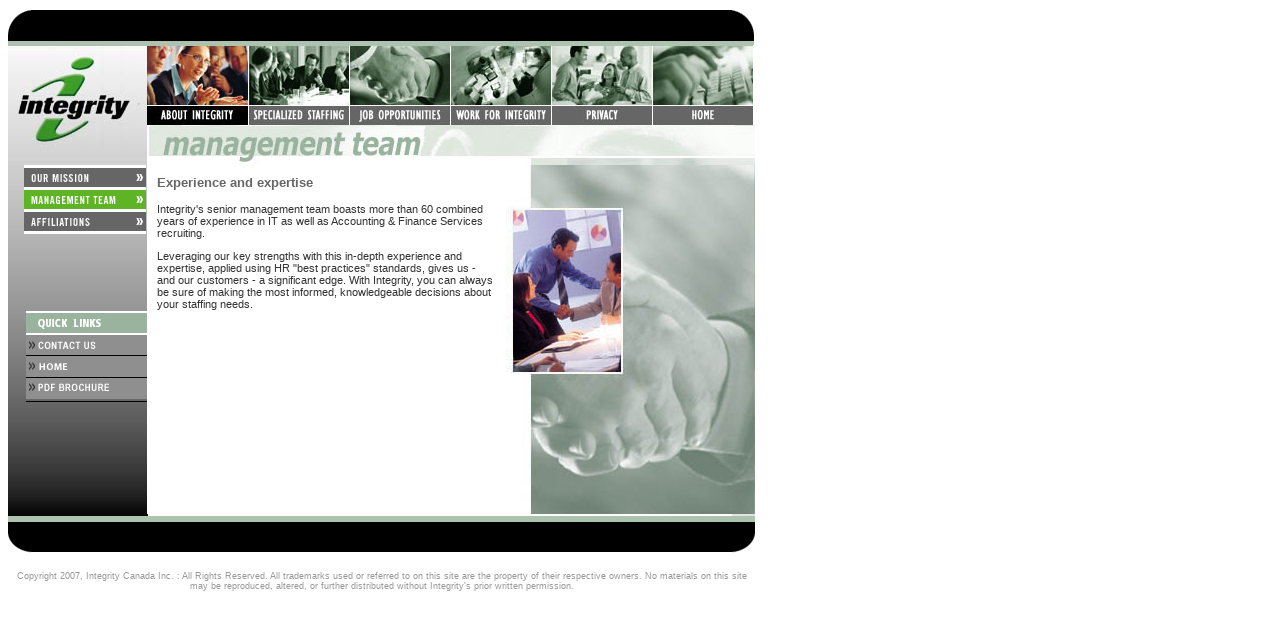

--- FILE ---
content_type: text/html
request_url: https://www.integritycanada.com/site/managementteam.htm
body_size: 4348
content:


<html>
<head>
<TITLE> Your Staffing Partner - Integrity Canada</TITLE>
<meta http-equiv="Content-Type" content="text/html; charset=iso-8859-1">
<meta name="description" content="Fireworks Splice HTML">
<!-- Fireworks 3.0  Dreamweaver 3.0 target.  Created Tue Mar 19 12:23:33 GMT-0500 (Eastern Standard Time) 2002 -->
<script language="JavaScript">
<!--
<!--hide this script from non-javascript-enabled browsers

/* Functions that swaps images. */
function MM_swapImage() { //v3.0
  var i,j=0,x,a=MM_swapImage.arguments; document.MM_sr=new Array; for(i=0;i<(a.length-2);i+=3)
   if ((x=MM_findObj(a[i]))!=null){document.MM_sr[j++]=x; if(!x.oSrc) x.oSrc=x.src; x.src=a[i+2];}
}
function MM_swapImgRestore() { //v3.0
  var i,x,a=document.MM_sr; for(i=0;a&&i<a.length&&(x=a[i])&&x.oSrc;i++) x.src=x.oSrc;
}

/* Functions that handle preload. */
function MM_preloadImages() { //v3.0
 var d=document; if(d.images){ if(!d.MM_p) d.MM_p=new Array();
   var i,j=d.MM_p.length,a=MM_preloadImages.arguments; for(i=0; i<a.length; i++)
   if (a[i].indexOf("#")!=0){ d.MM_p[j]=new Image; d.MM_p[j++].src=a[i];}}
}

// stop hiding -->

function MM_displayStatusMsg(msgStr) { //v1.0
  status=msgStr;
  document.MM_returnValue = true;
}
//-->
</script>
<script language="JavaScript">
<!--
<!--
function MM_reloadPage(init) {  //reloads the window if Nav4 resized
  if (init==true) with (navigator) {if ((appName=="Netscape")&&(parseInt(appVersion)==4)) {
    document.MM_pgW=innerWidth; document.MM_pgH=innerHeight; onresize=MM_reloadPage; }}
  else if (innerWidth!=document.MM_pgW || innerHeight!=document.MM_pgH) location.reload();
}
MM_reloadPage(true);
// -->

function MM_findObj(n, d) { //v4.01
  var p,i,x;  if(!d) d=document; if((p=n.indexOf("?"))>0&&parent.frames.length) {
    d=parent.frames[n.substring(p+1)].document; n=n.substring(0,p);}
  if(!(x=d[n])&&d.all) x=d.all[n]; for (i=0;!x&&i<d.forms.length;i++) x=d.forms[i][n];
  for(i=0;!x&&d.layers&&i<d.layers.length;i++) x=MM_findObj(n,d.layers[i].document);
  if(!x && d.getElementById) x=d.getElementById(n); return x;
}

function MM_showHideLayers() { //v6.0
  var i,p,v,obj,args=MM_showHideLayers.arguments;
  for (i=0; i<(args.length-2); i+=3) if ((obj=MM_findObj(args[i]))!=null) { v=args[i+2];
    if (obj.style) { obj=obj.style; v=(v=='show')?'visible':(v=='hide')?'hidden':v; }
    obj.visibility=v; }
}
//-->
</script>
<link rel="stylesheet" href="css/mainsheet.css" type="text/css">
</head>
<body bgcolor="#ffffff" onLoad="MM_preloadImages('images/ibutton_stafftraining_f2.gif','images/topnav_r1_c1_f2.jpg','images/topnav_r2_c1_f2.gif','images/topnav_r2_c2_f2.gif','images/topnav_r2_c3_f2.gif','images/topnav_r1_c4_f2.jpg','images/topnav_r2_c4_f2.gif','images/topnav_r2_c5_f2.gif','images/topnav_r2_c6_f2.gif','images/topnav_r1_c7_f2.jpg','images/topnav_r2_c7_f2.gif','images/topnav_r2_c8_f2.gif','images/topnav_r2_c9_f2.gif','images/topnav_r1_c10_f2.jpg','images/topnav_r2_c10_f2.gif','images/topnav_r2_c11_f2.gif','images/topnav_r2_c12_f2.gif','images/topnav_r1_c13_f2.jpg','images/topnav_r2_c13_f2.gif','images/topnav_r2_c14_f2.gif','images/topnav_r1_c15_f2.jpg','images/topnav_r2_c15_f2.gif','images/topnav_r2_c16_f2.gif','images/topnav_r2_c17_f2.gif','images/clientmenu_r1_c1_f2.gif','images/clientmenu_r2_c1_f2.gif','images/clientmenu_r3_c1_f2.gif','images/candidatemenu_r1_c1_f2.gif','images/candidatemenu_r2_c1_f2.gif','images/candidatemenu_r3_c1_f2.gif','images/whymenu_r1_c1_f2.gif','images/whymenu_r2_c1_f2.gif','images/whymenu_r4_c1_f2.gif','images/waywework_r1_c1_f2.gif','images/waywework_r2_c1_f2.gif','images/waywework_r3_c1_f2.gif','images/whyintegritymenu_r1_c1_f2.gif','images/whyintegritymenu_r2_c1_f2.gif','images/whyintegritymenu_r3_c1_f2.gif')">
<div id="clientsolutions" style="position:absolute; width:216px; height:105px; z-index:1; top: 131px; left: 238px; visibility: hidden"> 
  <table border="0" cellpadding="0" cellspacing="0" width="216">
    
    <tr> 
      <td width="197"><img src="images/spacer.gif" width="122" height="1" border="0"></td>
    </tr>
    <tr> 
      <td width="197"><a href="javascript:;" onMouseOver="MM_showHideLayers('clientsolutions','','hide')"><img src="images/shim.gif" width="12" height="21" border="0"></a><a href="information.htm" onMouseOut="MM_swapImgRestore()" onMouseOver="MM_swapImage('Image103','','images/menutop_it_f2.gif',1)"><img src="images/menutop_it.gif" name="Image103" width="122" height="20" border="0"></a><a href="javascript:;" onMouseOver="MM_showHideLayers('clientsolutions','','hide')"><img src="images/shim.gif" width="12" height="21" border="0"></a></td>
    </tr>
    <tr> 
      <td width="197"><a href="javascript:;" onMouseOver="MM_showHideLayers('clientsolutions','','hide')"><img src="images/shim.gif" width="12" height="21" border="0"></a><a href="finance.htm" onMouseOut="MM_swapImgRestore()" onMouseOver="MM_swapImage('Image102','','images/menutop_finance_f2.gif',1)"><img src="images/menutop_finance.gif" name="Image102" width="122" height="22" border="0"></a><a href="javascript:;" onMouseOver="MM_showHideLayers('clientsolutions','','hide')"><img src="images/shim.gif" width="12" height="21" border="0"></a></td>
    </tr>
    <tr> 
      <td width="197"><a href="javascript:;" onMouseOver="MM_showHideLayers('clientsolutions','','hide')"><img src="images/shim.gif" width="12" height="21" border="0"></a><a href="javascript:;" onMouseOver="MM_showHideLayers('clientsolutions','','hide','whyintegrity','','hide')"><img src="images/shim.gif" width="137" height="21" border="0"></a></td>
    </tr>
    <tr> 
      <td valign="top"><a href="javascript:;" onMouseOver="MM_showHideLayers('clientsolutions','','hide')"><img src="images/shim.gif" width="144" height="21" border="0"></a></td>
    </tr>
  </table>
</div>
<div id="whyintegrity" style="position:absolute; width:200px; height:115px; z-index:3; left: 136px; top: 132px; visibility: hidden"> 
  <table border="0" cellpadding="0" cellspacing="0" width="216">
    
    <tr> 
      <td width="197"><img src="images/spacer.gif" width="122" height="1" border="0"></td>
    </tr>
    <tr> 
      <td width="197"><a href="javascript:;" onMouseOver="MM_showHideLayers('clientsolutions','','hide');MM_showHideLayers('clientsolutions','','hide','Candidatemenu','','hide','whyintegrity','','hide')"><img src="images/shim.gif" width="12" height="21" border="0"></a><a href="ourmission.htm" onMouseOut="MM_swapImgRestore()"  onMouseOver="MM_swapImage('whymenu_r1_c1','','images/whymenu_r1_c1_f2.gif',1);" ><img name="whymenu_r1_c1" src="images/whymenu_r1_c1.gif" width="122" height="21" border="0"></a><a href="javascript:;" onMouseOver="MM_showHideLayers('clientsolutions','','hide','Candidatemenu','','hide','whyintegrity','','hide')"><img src="images/shim.gif" width="12" height="21" border="0"></a></td>
    </tr>
    <tr> 
      <td width="197"><a href="javascript:;" onMouseOver="MM_showHideLayers('clientsolutions','','hide');MM_showHideLayers('clientsolutions','','hide','Candidatemenu','','hide','whyintegrity','','hide')"><img src="images/shim.gif" width="12" height="21" border="0"></a><a href="managementteam.htm" onMouseOut="MM_swapImgRestore()"  onMouseOver="MM_swapImage('whymenu_r2_c1','','images/whymenu_r2_c1_f2.gif',1);" ><img name="whymenu_r2_c1" src="images/whymenu_r2_c1.gif" width="122" height="21" border="0"></a><a href="javascript:;" onMouseOver="MM_showHideLayers('Candidatemenu','','hide','whyintegrity','','hide')"><img src="images/shim.gif" width="12" height="21" border="0"></a></td>
    </tr>
    <tr> 
      <td width="197"><a href="javascript:;" onMouseOver="MM_showHideLayers('clientsolutions','','hide');MM_showHideLayers('clientsolutions','','hide','Candidatemenu','','hide','whyintegrity','','hide')"><img src="images/shim.gif" width="12" height="21" border="0"></a><a href="affiliations.htm" onMouseOut="MM_swapImgRestore()"  onMouseOver="MM_swapImage('whymenu_r4_c1','','images/whymenu_r4_c1_f2.gif',1);" ><img name="whymenu_r4_c1" src="images/whymenu_r4_c1.gif" width="122" height="21" border="0"></a><a href="javascript:;" onMouseOver="MM_showHideLayers('clientsolutions','','hide','Candidatemenu','','hide','whyintegrity','','hide')"><img src="images/shim.gif" width="12" height="21" border="0"></a></td>
    </tr>
    <tr> 
      <td valign="top"><a href="javascript:;" onMouseOver="MM_showHideLayers('clientsolutions','','hide','whyintegrity','','hide')"><img src="images/shim.gif" width="144" height="21" border="0"></a></td>
    </tr>
  </table>
</div>
<div id="Candidatemenu" style="position:absolute; width:200px; height:115px; z-index:2; left: 340px; top: 132px; visibility: hidden"> 
  <table border="0" cellpadding="0" cellspacing="0" width="216">
    <tr> 
      <td width="197"><img src="images/spacer.gif" width="122" height="2" border="0"></td>
    </tr>

    <tr> 
      <td width="197"><a href="javascript:;" onMouseOver="MM_showHideLayers('clientsolutions','','hide');MM_showHideLayers('clientsolutions','','hide')"><img src="images/shim.gif" width="12" height="21" border="0"></a><a href="http://public.bullhornstaffing.com/JobBoard/Standard/default.cfm?privateLabelID=754" onMouseOver="MM_swapImage('subsearch','','images/subnav_jobsearch2.gif',1)" onMouseOut="MM_swapImgRestore()" target="_blank"><IMG SRC="images/subnav_jobsearch1.gif" ALT="" name="subsearch" WIDTH="122" HEIGHT="21" BORDER="0" id="subsearch"></a></td>
    </tr>
    <tr> 
      <td width="197"><a href="javascript:;" onMouseOver="MM_showHideLayers('clientsolutions','','hide');MM_showHideLayers('clientsolutions','','hide')"><img src="images/shim.gif" width="12" height="21" border="0"></a><a href="mailto:resumes@integritycanada.com" onMouseOver="MM_swapImage('subsubmit','','images/subnav_submitresume2.gif',1)" onMouseOut="MM_swapImgRestore()"><IMG SRC="images/subnav_submitresume1.gif" ALT="" name="subsubmit" WIDTH="122" HEIGHT="21" BORDER="0" id="subsubmit"></a></td>
    </tr>
    <tr> 
      <td width="197"><a href="javascript:;" onMouseOver="MM_showHideLayers('clientsolutions','','hide');MM_showHideLayers('clientsolutions','','hide')"><img src="images/shim.gif" width="12" height="21" border="0"></a><a href="resumehelp.htm" onMouseOut="MM_swapImgRestore()"  onMouseOver="MM_swapImage('candidatemenu_r2_c1','','images/candidatemenu_r2_c1_f2.gif',1);" ><img name="candidatemenu_r2_c1" src="images/candidatemenu_r2_c1.gif" width="122" height="21" border="0"></a><a href="javascript:;" onMouseOver="MM_showHideLayers('clientsolutions','','hide','Candidatemenu','','hide')"><img src="images/shim.gif" width="12" height="21" border="0"></a></td>
    </tr>
    <tr> 
      <td width="197"><a href="javascript:;" onMouseOver="MM_showHideLayers('clientsolutions','','hide');MM_showHideLayers('clientsolutions','','hide','Candidatemenu','','hide')"><img src="images/shim.gif" width="12" height="21" border="0"></a><a href="interviewtips.htm" onMouseOut="MM_swapImgRestore()"  onMouseOver="MM_swapImage('candidatemenu_r3_c1','','images/candidatemenu_r3_c1_f2.gif',1);" ><img name="candidatemenu_r3_c1" src="images/candidatemenu_r3_c1.gif" width="122" height="21" border="0"></a><a href="javascript:;" onMouseOver="MM_showHideLayers('clientsolutions','','hide','Candidatemenu','','hide')"><img src="images/shim.gif" width="12" height="21" border="0"></a></td>
    </tr>
    <tr> 
      <td valign="top"><a href="javascript:;" onMouseOver="MM_showHideLayers('clientsolutions','','hide','Candidatemenu','','hide')"><img src="images/shim.gif" width="144" height="21" border="0"></a></td>
    </tr>
  </table>
</div>
<table border="0" cellpadding="0" cellspacing="0" width="308">
  <!-- fwtable fwsrc="front.png" fwbase="staffing_careers.gif" -->
  <tr> 
    <!-- Shim row, height 1. -->
    <td width="23"><img src="images/shim.gif" width="23" height="1" border="0"></td>
    <td width="22"><img src="images/shim.gif" width="22" height="1" border="0"></td>
    <td width="6"><img src="images/shim.gif" width="6" height="1" border="0"></td>
    <td width="90"><img src="images/shim.gif" width="88" height="1" border="0"></td>
    <td width="94"><img src="images/shim.gif" width="93" height="1" border="0"></td>
    <td width="102"><img src="images/shim.gif" width="101" height="1" border="0"></td>
    <td width="114"><img src="images/shim.gif" width="113" height="1" border="0"></td>
    <td width="110"><img src="images/shim.gif" width="109" height="1" border="0"></td>
    <td width="7"><img src="images/shim.gif" width="7" height="1" border="0"></td>
    <td width="101"><img src="images/shim.gif" width="100" height="1" border="0"></td>
    <td width="62"><img src="images/shim.gif" width="61" height="1" border="0"></td>
    <td width="25"><img src="images/shim.gif" width="23" height="1" border="0"></td>
  </tr>
  <tr valign="top"> 
    <!-- row 2 -->
    <td width="23"><img name="topleft" src="images/topleft.gif" width="23" height="36" border="0"></td>
    <td width="22"><img name="topstrip" src="images/topstrip.gif" width="22" height="36" border="0"></td>
    <td colspan="10" background="images/topstrip2.gif">
      <div align="right"><img name="topstrip2" src="images/topstrip2.gif" height="36" border="0" width="676"><img name="endcurve" src="images/endcurve.gif" width="23" height="36" border="0"></div>
    </td>
  </tr>
  <tr valign="top"> 
    <!-- row 3 -->
    <td rowspan="2" colspan="4" bgcolor="#000000" background="images/gradient.jpg"> 
      <table width="100%" border="0" cellspacing="0" cellpadding="0" bgcolor="#FFFFFF">
        <tr> 
          <td height="79"><a href="index.htm"><img name="logo" src="images/logo.jpg" width="139" height="119" border="0" alt="Click to go Home"></a></td>
        </tr>
      </table>
      <div align="right">
        <table border="0" cellpadding="0" cellspacing="0" width="122">
          <!-- fwtable fwsrc="Untitled" fwbase="whyintegritymenu.gif" -->
          <tr> 
            <!-- Shim row, height 1. -->
            <td><img src="images/shim.gif" width="122" height="1" border="0"></td>
            <td><img src="images/shim.gif" width="1" height="1" border="0"></td>
          </tr>
          <tr valign="top">
            <!-- row 1 -->
            <td><a href="ourmission.htm" onMouseOut="MM_swapImgRestore()"  onMouseOver="MM_swapImage('whyintegritymenu_r1_c1','','images/whyintegritymenu_r1_c1_f2.gif',1)" ><img name="whyintegritymenu_r1_c1" src="images/whyintegritymenu_r1_c1.gif" width="122" height="25" border="0"></a></td>
            <td><img src="images/shim.gif" width="1" height="25" border="0"></td>
          </tr>
          <tr valign="top">
            <!-- row 2 -->
            <td><a href="managementteam.htm" onMouseOut="MM_swapImgRestore()"  onMouseOver="MM_swapImage('whyintegritymenu_r2_c1','','images/whyintegritymenu_r2_c1_f2.gif',1)" ><img name="whyintegritymenu_r2_c1" src="images/whyintegritymenu_r2_c1_f2.gif" width="122" height="22" border="0"></a></td>
            <td><img src="images/shim.gif" width="1" height="22" border="0"></td>
          </tr>
          <tr valign="top">
            <!-- row 3 -->
            <td><a href="affiliations.htm" onMouseOut="MM_swapImgRestore()"  onMouseOver="MM_swapImage('whyintegritymenu_r3_c1','','images/whyintegritymenu_r3_c1_f2.gif',1)" ><img name="whyintegritymenu_r3_c1" src="images/whyintegritymenu_r3_c1.gif" width="122" height="22" border="0"></a></td>
            <td><img src="images/shim.gif" width="1" height="22" border="0"></td>
          </tr>
          <!--   This table was automatically created with Macromedia Fireworks 3.0   -->
          <!--   http://www.macromedia.com   -->
        </table>
        <a href="#" onMouseOut="MM_swapImgRestore()"  onMouseOver="MM_swapImage('ibutton_stafftraining','','images/ibutton_stafftraining_f2.gif',1);" ><img name="ibutton_stafftraining" src="images/spacer.gif" height="23" border="0" width="1"><br>
        </a><br>
        <br>
        <br>
        <img src="images/quicklinktitle.gif" width="121" height="24"><br> <a href="contactus.htm" onMouseOut="MM_swapImgRestore()" onMouseOver="MM_swapImage('Image118','','images/quicklink_contact_2.jpg',1)" ><img name="Image118" border="0" src="images/quicklink_contact.jpg" width="121" height="20"><br>
        </a><img src="images/divider.gif" width="121" height="1"><br>
        <a href="index.htm" onMouseOut="MM_swapImgRestore()" onMouseOver="MM_swapImage('Image120','','images/quicklink_home_2.gif',1)" target="_self"><img name="Image120" border="0" src="images/quicklink_home.gif" width="121" height="21"></a><br>
        <img src="images/divider.gif" width="121" height="1"><br>
        <a href="brochure.pdf" onMouseOut="MM_swapImgRestore()" onMouseOver="MM_swapImage('Image123','','images/quicklinks_pdf2.gif',1)" target="_blank"><img name="Image123" border="0" src="images/quicklinks_pdf.gif" width="121" height="21"></a><a href="brochure.htm" onMouseOut="MM_swapImgRestore()" onMouseOver="MM_swapImage('Image122','','images/quicklinks_pdf2.gif',1)"><br>
        <img src="images/divider.gif" width="121" height="1" border="0"><br>
        </a><br><br>
      </div>
    </td>
    <td colspan="8" height="34"><table border="0" cellpadding="0" cellspacing="0" width="608">
        <tr> 
          <td><a href="whyintegrity.htm" onMouseOver="MM_showHideLayers('clientsolutions','','hide','whyintegrity','','show','Candidatemenu','','hide')"><IMG SRC="images/topnav_about2.jpg" ALT="" name="navabout" WIDTH="101" HEIGHT="80" BORDER="0" id="navabout"></a><a href="staffing.htm" onMouseOver="MM_swapImage('navspecialized','','images/topnav_specialized2.jpg',1);MM_showHideLayers('clientsolutions','','show','whyintegrity','','hide','Candidatemenu','','hide')" onMouseOut="MM_swapImgRestore()"><IMG SRC="images/topnav_specialized1.jpg" ALT="" name="navspecialized" WIDTH="101" HEIGHT="80" BORDER="0" id="navspecialized"></a><a href="http://public.bullhornstaffing.com/JobBoard/Standard/default.cfm?privateLabelID=754" onMouseOver="MM_swapImage('navjobopps','','images/topnav_jobopps2.jpg',1);MM_showHideLayers('clientsolutions','','hide','whyintegrity','','hide','Candidatemenu','','show')" onMouseOut="MM_swapImgRestore()" target="_blank"><IMG SRC="images/topnav_jobopps1.jpg" ALT="" name="navjobopps" WIDTH="101" HEIGHT="80" BORDER="0" id="navjobopps"></a><a href="careersatintegrity.htm" onMouseOver="MM_swapImage('navwork','','images/topnav_workforintegrity2.jpg',1);MM_showHideLayers('clientsolutions','','hide','whyintegrity','','hide','Candidatemenu','','hide')" onMouseOut="MM_swapImgRestore()"><IMG SRC="images/topnav_workforintegrity1.jpg" ALT="" name="navwork" WIDTH="101" HEIGHT="80" BORDER="0" id="navwork"></a><a href="privacy.htm" onMouseOver="MM_swapImage('navprivacy','','images/topnav_privacy2.jpg',1);MM_showHideLayers('clientsolutions','','hide','whyintegrity','','hide','Candidatemenu','','hide')" onMouseOut="MM_swapImgRestore()"><IMG SRC="images/topnav_privacy1.jpg" ALT="" name="navprivacy" WIDTH="101" HEIGHT="80" BORDER="0" id="navprivacy"></a><a href="index.htm" onMouseOver="MM_swapImage('navhome','','images/topnav_home2.jpg',1);MM_showHideLayers('clientsolutions','','hide','whyintegrity','','hide','Candidatemenu','','hide')" onMouseOut="MM_swapImgRestore()"><IMG SRC="images/topnav_home1.jpg" ALT="" name="navhome" WIDTH="101" HEIGHT="80" BORDER="0" id="navhome"></a></td>
          <td><img src="images/spacer.gif" width="1" height="60" border="0"></td>
        </tr>
      </table></td>
  </tr>
  <tr valign="top"> 
    <!-- row 4 -->
    <td colspan="8" height="209"> 
      <table width="100%" border="0" cellspacing="0" cellpadding="0" background="images/fullback.gif">
        <tr> 
          <td valign="top" height="15" colspan="2"> 
            <p align="right"><img src="images/title_managementteam.jpg" height="40" width="607"></p>
          </td>
        </tr>
        <tr> 
          <td valign="top" width="358" height="216"> 
            <table width="358" border="0" cellspacing="0" cellpadding="10" height="247">
              <tr> 
                <td valign="top" height="245"> 
                  <p class="subhead">Experience and expertise</p>
                  <p class="text">Integrity's senior management team boasts more 
                    than 60 combined years of experience in IT as well as Accounting 
                    &amp; Finance Services recruiting.</p>
                  <p class="text">Leveraging our key strengths with this in-depth experience 
                    and expertise, applied using HR &quot;best practices&quot; 
                    standards, gives us - and our customers - a significant edge. 
                    With Integrity, you can always be sure of making the most 
                    informed, knowledgeable decisions about your staffing needs.
                  </p>
                  
                  </td>
              </tr>
            </table>
          </td>
          <td valign="top" width="249" height="216"> 
            <div align="right"><img src="images/rightpic_services4.jpg" width="249" height="349"></div>
          </td>
        </tr>
      </table>
    </td>
  </tr>
  <tr valign="top" background="images/staffing_careers_r18_c04.gif"> 
    <!-- row 18 -->
    <td width="23"><img name="staffing_careers_r18_c01" src="images/staffing_careers_r18_c01.gif" width="23" height="39" border="0"></td>
    <td colspan="2"><img name="staffing_careers_r18_c02" src="images/staffing_careers_r18_c02.gif" width="28" height="39" border="0"></td>
    <td colspan="8" background="images/bottom4.gif"><img name="staffing_careers_r18_c04" src="images/staffing_careers_r18_c04.gif" height="39" border="0"></td>
    <td background="images/bottom4.gif"><div align="right"><img name="staffing_careers_r18_c12" src="images/innerrightcorner.gif" width="23" height="39" border="0"></div></td>
  </tr>
  <tr valign="top"> 
    <!-- row 19 -->
    <td colspan="12">     <br>      
      <div align="center"> <span class="copyright">Copyright 2007, Integrity Canada 
        Inc. : All Rights Reserved. All trademarks used or referred to on this 
        site are the property of their respective owners. No materials on this 
        site may be reproduced, altered, or further distributed without Integrity's 
        prior written permission.</span> </div>
    </td>
  </tr>
  <!--   This table was automatically created with Macromedia Fireworks 3.0   -->
  <!--   http://www.macromedia.com   -->
</table>
<p>&nbsp;</p>
<p>&nbsp;</p>
<map name="Map"> 
  <area shape="rect" coords="9,116,137,134" href="mailto:%20info@integritycanada.htm">
  <area shape="rect" coords="9,136,136,154" href="submityourresume.htm">
  <area shape="rect" coords="10,156,135,176" href="brochure.pdf">
</map>
<map name="Map2"> 
  <area shape="rect" coords="0,76,128,89" href="brochure.pdf">
  <area shape="rect" coords="3,53,149,65" href="mailto:info@integritycanada.com">
  <area shape="rect" coords="2,30,136,45" href="contactus.htm">
</map>
</body>

</html>



--- FILE ---
content_type: text/css
request_url: https://www.integritycanada.com/site/css/mainsheet.css
body_size: 314
content:
.text {  font-family: Arial, Helvetica, sans-serif; font-size: 11px; text-transform: none; color: #333333; text-decoration: none}
.subhead {  font-family: Arial, Helvetica, sans-serif; font-size: 13px; font-weight: bolder; font-variant: normal; color: #666666; text-decoration: none}
a:link {  font-family: Arial, Helvetica, sans-serif; font-size: 11px; color: #669900; text-decoration: none}
.links {  font-family: Arial, Helvetica, sans-serif; font-size: 11px; line-height: normal; color: #669900; text-decoration: none}
a:hover {  font-family: Arial, Helvetica, sans-serif; font-size: 11px; color: #669900; text-decoration: underline}
.copyright {  font-family: Arial, Helvetica, sans-serif; font-size: 7pt; line-height: normal; font-weight: normal; color: #999999; text-decoration: none}

a:link.jobs        {text-decoration: none; font-family: Verdana,Arial,Helvetica; font-size: 11px; font-weight: bold; color: #7C7C7C;}
a:visited.jobs     {text-decoration: none; font-family: Verdana,Arial,Helvetica; font-size: 11px; font-weight: bold; color: #7C7C7C;}
a:active.jobs      {text-decoration: none; font-family: Verdana,Arial,Helvetica; font-size: 11px; font-weight: bold; color: #7C7C7C;}
a:hover.jobs       {text-decoration: underline; font-family: Verdana,Arial,Helvetica; font-size: 11px; font-weight: bold; color: #000000;}

